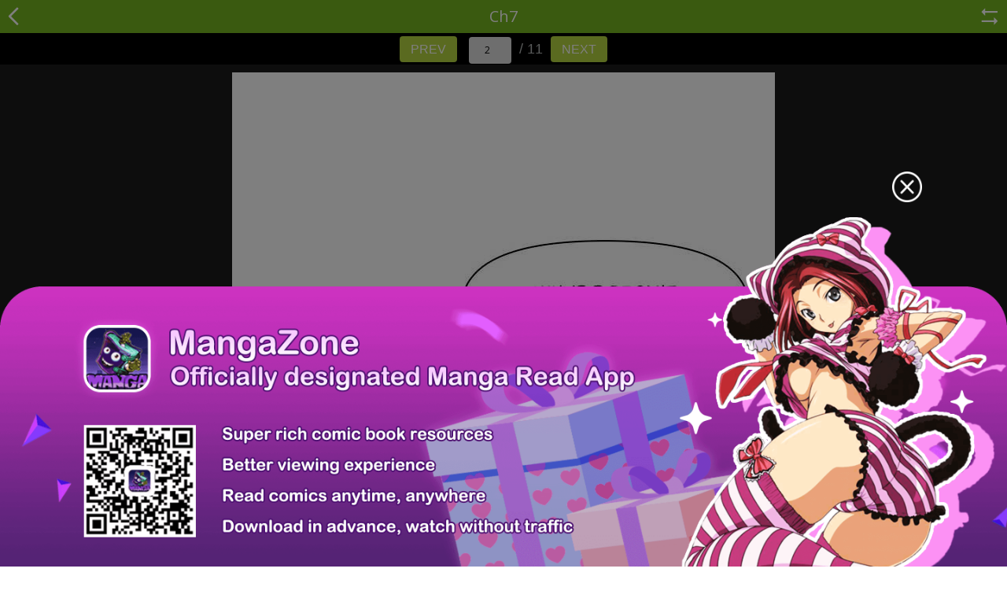

--- FILE ---
content_type: text/html; charset=UTF-8
request_url: http://m.fanfox.net/manga/seasons_of_blossom/c007/2.html
body_size: 3051
content:
<!DOCTYPE html PUBLIC "-//W3C//DTD XHTML 1.0 Strict//EN" "http://www.w3.org/TR/xhtml1/DTD/xhtml1-strict.dtd">
<html xmlns="http://www.w3.org/1999/xhtml">
<head>
	<meta http-equiv="Content-Type" content="text/html; charset=utf-8" />
	<title>Seasons of Blossom</title>
		<meta content='width=device-width, user-scalable=yes, maximum-scale=3.0, initial-scale=1.0, minimum-scale=1.0' name='viewport'>
		
	<meta property="fb:app_id" content="105895693075169"/>
	<meta name="apple-mobile-web-app-title" content="mangafox.me">
	<meta name="apple-mobile-web-app-status-bar-style" content="black"/>
	<meta name="format-detection" content="telephone=no, email=no"/>

	<link type="image/x-icon" href="//m.fanfox.net/mobile/images/favicon.ico?v=201801301009071" rel="Shortcut Icon">
	<link type="text/css" href="//m.fanfox.net/mobile/css/all.css?v=201801301009071" rel="stylesheet" />
	<link href='//fonts.googleapis.com/css?family=Open+Sans:700,300,400' rel='stylesheet' type='text/css'>
	<link rel="apple-touch-icon-precomposed" href="//m.fanfox.net/mobile/images/touch-icon-iphone.png?v=201801301009071">
	<link rel="apple-touch-icon-precomposed" sizes="72x72" href="//m.fanfox.net/mobile/images/touch-icon-ipad.png?v=201801301009071">
	<link rel="apple-touch-icon-precomposed" sizes="114x114" href="//m.fanfox.net/mobile/images/touch-icon-iphone4.png?v=201801301009071/">
	<link rel="apple-touch-icon-precomposed" sizes="144x144" href="//m.fanfox.net/mobile/images/touch-icon-ipad2.png?v=201801301009071">
	<link rel="mangafox" href="//m.fanfox.net/mobile/images/icon.png?v=201801301009071">
	<script src="//ajax.googleapis.com/ajax/libs/jquery/1.9.1/jquery.min.js"></script>
	<script type="text/javascript" src="//m.fanfox.net/mobile/js/history.js?v=201801301009071"></script>
</head>

<body>

<div class="site-content">

	<header class="header clearfix">
					<a href="//m.fanfox.net/manga/seasons_of_blossom/"><span class="return-icon iconfont"></span></a>
			<div class="mangaread-title"><div class="fb-like" data-href="https://www.facebook.com/mangafoxgo/" data-width="30" data-layout="button_count" data-action="like" data-size="small" data-show-faces="false" data-share="false"></div> Ch7</div>
							<a href="//m.fanfox.net/roll_manga/seasons_of_blossom/c007/2.html"><span class="change-icon iconfont"></span></a>
					
	</header>
	<!-- header end -->
	<script type="text/javascript">
    var is_no_google_ad = false;
</script>
<section class="main">
    <div class="mangaread-main">
        <script type="text/javascript" id="wap_box_1">
</script>        <div class="mangaread-img" id="viewer" >
            <a href="//m.fanfox.net/manga/seasons_of_blossom/c007/3.html">
                <img src="//zjcdn.mangafox.me/store/manga/34690/007.0/compressed/e003-d29150c004d007c135fde006dd002c76165bc009a005e002f000f1441f151a007a078b001de000e86149451.jpg?token=dbbb1216940b7be2e4dace5682f6a9ed0bdf225e&amp;ttl=1769140800" style="margin:0 auto;" id="image"  />
            </a>
        </div>

                <img style="display: none;" src="//zjcdn.mangafox.me/store/manga/34690/007.0/compressed/e004-e007cd569411e035ea020f712e8887deb006c2244331ad002af009d005b001eb8562ed005ddb322.jpg?token=09ca556bc89c8dbfaa4617a36684671ed9d57d37&amp;ttl=1769140800" />
                <div class="mangaread-operate  clearfix">
    <span class="left">
      <i class="share-icon iconfont" onclick="javascript:boxShow('share-box');"></i>
          		<i class="bookmarks-icon iconfont" onclick="javascript:boxShow('user-login');"></i>
  	        <a class="comment-icon iconfont" href="//m.fanfox.net/manga/seasons_of_blossom/c007/"></a>
    </span>
    <select class="mangaread-page" onchange="javascript:location.href=this.value;">
            <option value="//m.fanfox.net/manga/seasons_of_blossom/c007/1.html">1</option>
            <option value="//m.fanfox.net/manga/seasons_of_blossom/c007/2.html" selected=&quot;selected&quot;>2</option>
            <option value="//m.fanfox.net/manga/seasons_of_blossom/c007/3.html">3</option>
            <option value="//m.fanfox.net/manga/seasons_of_blossom/c007/4.html">4</option>
            <option value="//m.fanfox.net/manga/seasons_of_blossom/c007/5.html">5</option>
            <option value="//m.fanfox.net/manga/seasons_of_blossom/c007/6.html">6</option>
            <option value="//m.fanfox.net/manga/seasons_of_blossom/c007/7.html">7</option>
            <option value="//m.fanfox.net/manga/seasons_of_blossom/c007/8.html">8</option>
            <option value="//m.fanfox.net/manga/seasons_of_blossom/c007/9.html">9</option>
            <option value="//m.fanfox.net/manga/seasons_of_blossom/c007/10.html">10</option>
            <option value="//m.fanfox.net/manga/seasons_of_blossom/c007/11.html">11</option>
        </select>
</div>    </div>
</section>
<!-- main end  -->
<script type="text/javascript">
    var currentPageType=3;
    </script>
	<script type="text/javascript" id="wap_box_3">
</script>		<footer>
		<ul>
							<li><a href="https://z6.com/" target="_blank">Z6 Shop</a></li>
							<li><a href="http://mangazoneapp.com/?utm_source=MF&amp;utm_medium=mobile%20link&amp;utm_term=manga%20app&amp;utm_content=keywords&amp;utm_campaign=MFML" target="_blank">Manga App</a></li>
							<li><a href="http://www.mangatown.com/" target="_blank">Hot Manga</a></li>
							<li><a href="//mangafox.la?f=mobile" >PC Version</a></li>
		</ul>
	</footer>
	<!-- footer end -->
	<div class="mobile-banner">

	</div>
	<div id="back-top" class="iconfont"></div>
	<!-- back top end -->
	</div>
<script type="text/javascript" src="//m.fanfox.net/mobile/js/base.js?v=201801301009071"></script>
<script type="text/javascript" src="//m.fanfox.net/mobile/js/base_ext.js?v=201801301009071"></script>
<script type="text/javascript" src="//m.fanfox.net/mobile/js/jquery.touchy.min.js?v=201801301009071" ></script>
	<div class="dialog-box" id="share-box">
	<div class="share-box">
		<div class="title">Share</div>
		<div class="share-box-main">
			<span class='st_facebook_large' displayText='Facebook'></span>
			<span class='st_twitter_large' displayText='Tweet'></span>
			<span class='st_googleplus_large' displayText='Google +'></span>
		</div>
	</div>
</div>
<script type="text/javascript" src="https://ws.sharethis.com/button/buttons.js"></script>
<script type="text/javascript">stLight.options({publisher: "b648b3fd-bf6f-4e0a-a51c-58f2e61ad16a", doNotHash: false, doNotCopy: false, hashAddressBar: false});</script><div class="dialog-box" id="user-login">
    <div class="user-login">
        <div class="title">You need to log in first!</div>
        <div class="user-login-main">
            <a href="http://m.fanfox.net/bookmark" class="button-three">OK</a>
            <a href="javascript:boxRemove('user-login')" class="button-three">Cancel</a>
        </div>
    </div>
</div>
<div id="fb-root"></div>
<script>(function(d, s, id) {
  var js, fjs = d.getElementsByTagName(s)[0];
  if (d.getElementById(id)) return;
  js = d.createElement(s); js.id = id;
  js.src = "//connect.facebook.net/en_US/sdk.js#xfbml=1&version=v2.9&appId=137598479663457";
  fjs.parentNode.insertBefore(js, fjs);
}(document, 'script', 'facebook-jssdk'));</script>
<script type="text/javascript">
var series_id = 34690;
var chapter_id = 732760;
var series_page = 2;
var scan_id = 17610855;
var fb_url = '//m.fanfox.net/manga/seasons_of_blossom/c007/2.html';

function bookmark() {
    $.ajax({
        url: "/ajax/addBookmark",
        data: "series_id="+series_id+"&chapter_id="+chapter_id+"&page="+series_page,
        type: "GET"
    }).success(function(r) {
        alert(r);
    });
}
</script>
<script type="text/javascript" src="/ajax/pageComplex?modules=t,o&scan_id=17610855"></script>
<script type="text/javascript">

$('.post-list,.manga-list').infinitescroll({
	navSelector: "#Pagenav",
	nextSelector: "#Pagenav a.next",
	itemSelector: "li",
	extraScrollPx: 200,
	animate: true,
	loading: {
		msgText: "<em>Loading...</em>",
		finishedMsg: 'No More Manga To Load.',
		img: '/mobile/images/pages_loading.gif'
	}
});
</script>

<script type="text/javascript">
    $(function(){
            var url='';
            if(typeof(currentPageType)==="undefined"){
                currentPageType=1;
            }
            if(currentPageType==1)
            {
                url="//ol.fanfox.net/test/fanfox/wap/yb_home.js"
            }
            if(currentPageType==2)
            {
                url="//ol.fanfox.net/test/fanfox/wap/yb_manga.js"
            }
            if(currentPageType==3)
            {
                url="//ol.fanfox.net/test/fanfox/wap/yb_read.js"
            }
            if(url!='')
            {
                $.getScript(url+"?r="+(new Date()).toString().split(':')[0].replace(/ /g,''), function(){   YB_ARRAY.reverse();
                rewritedcwrite();
                execute();
                });
            }

    });
</script>
</body>
</html>


--- FILE ---
content_type: application/javascript
request_url: http://ol.fanfox.net/test/fanfox/wap/yb_read.js?r=ThuJan22202604&_=1769056004039
body_size: 2866
content:
var YB_ARRAY = [];
var YB_BODY = "";
var YB_COMPLETE = true;
var YB_CURRENT_CONTENT = "";
var index_new = 0;
var asyncList = [];
var isasync=false;
function getjscallback(url, cback, obj) {
    createjsasy(url, obj, cback);
}
function createjsasy(url, obj, cback) {
    var index = YB_ARRAY.length + 1;
    var jsFile = { url: url, idobj: obj, cback: cback, isfrist: true }
    YB_ARRAY.push(jsFile);
}
function rewritedcwrite() {
    document.write = function (s) { YB_BODY += s; }
    document.writeln = function (s) { YB_BODY += s; }
}
function execute() {
    YB_CURRENT_CONTENT = "";
    YB_BODY = "";
    YB_COMPLETE = false;
    if (YB_ARRAY.length == 0) {
        YB_COMPLETE = true;
        return;
    }
    var requestobj = YB_ARRAY.pop();
    if (requestobj.cback) {
        requestobj.cback();
    }
    var url = requestobj.url;
    var obj = requestobj.idobj;
    var tcclass = requestobj.tc_class;
    var isfrist = requestobj.isfrist;
    if (url && url != '') {
        var ga = document.createElement('script'); 
        ga.type = 'text/javascript'; 
        ga.async = true;
        ga.src = url;
        ga.onload = function(){
            var re = /<script.*?>([\s\S]*?)<\/script>/ig;
            var arrMactches = YB_BODY.match(re);
            YB_CURRENT_CONTENT = YB_BODY;
            if (arrMactches != null && arrMactches.length != 0) {
                for (var idx = 0; idx < arrMactches.length; idx++) {
                    var s = $(arrMactches[idx]).attr("src");
                    if (s && s != '' && s.trim() != '') {
                        var as = $(arrMactches[idx]).attr("async");
                        if (as) {
                            isasync=true;
                            asyncList.push(arrMactches[idx]);
                        }
                        else{
                            var tc_class = obj + "tc_" + index_new;
                            index_new++;
                            var jsFile = { url: s, idobj: obj, cback: null, isfrist: false, tc_class: tc_class }
                            YB_ARRAY.push(jsFile);
                            YB_CURRENT_CONTENT = YB_CURRENT_CONTENT.replace(arrMactches[idx], "<div style='display:none' class=\"" + tc_class + "\"></div>");
                        }
                    }
                    else {
                        YB_BODY = "";
                        var t = $(arrMactches[idx]).text();
                        if (t && t != '' && t.trim() != '') {
                            if(!t.indexOf('Below Article Thumbnails')){
                                eval(t);
                            }
                        }
                        if (YB_BODY != "") {
                            YB_CURRENT_CONTENT = YB_CURRENT_CONTENT.replace(arrMactches[idx], YB_BODY);
                        }
                    }

                }
            }
            var ob;
            if (obj && $("#" + obj).length > 0) {
                ob = $("#" + obj);
            }
            else {
                ob = $("body");
            }
            if (isfrist) {
                ob.append(YB_CURRENT_CONTENT);
            }
            else {
                if (tcclass && $("." + tcclass, ob).length > 0) {
                    if (YB_CURRENT_CONTENT != '') {
                        $("." + tcclass, ob).after(YB_CURRENT_CONTENT);
                    }
                    $("." + tcclass, ob).remove();
                }

            }
            if (YB_ARRAY.length > 0) { execute(); } 
            else { 
                YB_COMPLETE = true; 
                if(isasync)
                {
                    for(var i=0;i<asyncList.length;i++){
                        var ga=document.createElement('script');
                        ga.type = 'text/javascript';
                        ga.async = true;
                        ga.src = $(asyncList[i]).attr("src");
                        var s=document.getElementsByTagName('script')[0];
                        s.parentNode.insertBefore(ga, s);
                    }
                    asyncList = [];
                    isasync=false;
                }
            }
        }
        var s = $("#"+obj)[0]; 
        s.appendChild(ga);
    }
}
	function setposition(sp,dp)
	{
		$(sp).before(dp);
		$(sp).after(dp);
	}
    function setPage(id){
			var item = $(id);
			var max=$(".mangaread-page option").length;
			var prev=$(".mangaread-page option:selected").prev();
			var htmlStr = '<div style="background-color: #000;height: 40px;line-height: 40px;font-family: arial;text-align: center;"><a href="javascript:void(0);" class="pre_bt" style="background-color: #b5d540;color: #fff;text-decoration: none;padding: 8px 14px;border-radius: 4px;font-size: 16px;">PREV</a><select class="index-page" onchange="javascript:location.href=this.value;" style="background-color: #ddd;padding: 8px 20px;outline: none;position: relative;top: -1px;border: none;border-radius: 4px;margin: 0 15px;margin-right: 10px;">';
			htmlStr += '</select><span style="color: #b4b8b7;font-size: 18px;margin-right: 10px;">/ '+max+'</span><a href="javascript:void(0);" class="next_bt" style="background-color: #b5d540;color: #fff;text-decoration: none;padding: 8px 14px;border-radius: 4px;font-size: 16px;">NEXT</a></div>';
			item.html(htmlStr);
			$(".index-page").html($(".mangaread-page").html());
			$(".next_bt").attr("href",$("#viewer a").attr("href"));
			if(prev.length>0)
			{
				$(".pre_bt").attr("href",prev.attr("value"));
			}
		}

setposition("#viewer","<div class=\"pager\"></div>");
setPage(".pager");

//$(".pager:eq(1)").before("<div id='wap_box_4' style='text-align:center;width:100%'></div>");
//$(".pager:eq(1)").after("<div id='wap_box_5' style='text-align:center;width:100%;margin-top: 5px'></div>");
//$(".pager:eq(1)").after("<div id='wap_box_6'></div>");
if (typeof is_no_google_ad!="undefined" && is_no_google_ad)
{
     //createjsasy("//ol.fanfox.net/test/fanfox/wap/wap_box_4_newyahoo.js?r="+(new Date()).toString().split(':')[0].replace(/ /g,''), "wap_box_4", null);
}
else
{
     //$("#wap_box_4").css("padding-top","15px").css("padding-bottom","15px").css("background-color","#000");
     //createjsasy("//ol.fanfox.net/test/fanfox/wap/wap_box_4_201214_300x100_2.js?r="+(new Date()).toString().split(':')[0].replace(/ /g,''), "wap_box_4", null);
    
     //createjsasy("//ol.fanfox.net/test/fanfox/wap/wap_box_6_taboola320x100.js?r="+(new Date()).toString().split(':')[0].replace(/ /g,''), "wap_box_6", null);
}
//createjsasy("//ol.fanfox.net/test/fanfox/wap/wap_box_5.js?r="+(new Date()).toString().split(':')[0].replace(/ /g,''), "wap_box_5", null);

if($("#wap_box_1").length>0)
{
    //$("#wap_box_1").after("<div id='wap_box_8' style ='text-align: center;'></div>");
    //$("#wap_box_1").after("<div id='wap_box_9' style ='text-align: center;'></div>");
    //$("#wap_box_1").replaceWith("<div id='wap_box_1' style='text-align:center;width:100%'></div>");
    if (typeof is_no_google_ad!="undefined" && is_no_google_ad)
    {
       //$("#wap_box_1").replaceWith("<div id='wap_box_1' style='text-align:center;width:100%'></div>");
       //createjsasy("//ol.fanfox.net/test/fanfox/wap/wap_box_1_newyahoo.js?r=" + (new Date()).toString().split(':')[0].replace(/ /g, ''), "wap_box_1", null);
    }
    else
    {
        //$("#wap_box_1").replaceWith("<div id='wap_box_1' style='text-align:center;width:100%;padding-top:15px;padding-bottom:15px;background-color:#000'></div>");
    	//createjsasy("//ol.fanfox.net/test/fanfox/wap/wap_box_1_201214_300x250_27.js?r=" + (new Date()).toString().split(':')[0].replace(/ /g, ''), "wap_box_1", null);
    }
    //createjsasy("//ol.fanfox.net/test/fanfox/wap/wap_box_8_newcombine.js?r=" + (new Date()).toString().split(':')[0].replace(/ /g, ''), "wap_box_8", null);
    //createjsasy("//ol.fanfox.net/test/fanfox/wap/wap_box_9_xf.js?r=" + (new Date()).toString().split(':')[0].replace(/ /g, ''), "wap_box_9", null);
}
if($("#wap_box_3").length>0)
{
    if (typeof is_no_google_ad!="undefined" && is_no_google_ad)
    {
        //$("#wap_box_3").replaceWith("<div id='wap_box_3' style='text-align:center;width:100%'></div>");
   	//createjsasy("//ol.fanfox.net/test/fanfox/wap/wap_box_3_newyahoo.js?r=" + (new Date()).toString().split(':')[0].replace(/ /g, ''), "wap_box_3", null);
    }
    else
    {
        //$("#wap_box_3").replaceWith("<div id='wap_box_3' style='text-align:center;width:100%;margin-bottom:15px;margin-top:15px'></div>");
    	//createjsasy("//ol.fanfox.net/test/fanfox/wap/wap_box_3_201214_300x100_4.js?r=" + (new Date()).toString().split(':')[0].replace(/ /g, ''), "wap_box_3", null);
    }
}
var _gaq = _gaq || [];
  _gaq.push(['_setAccount', 'UA-122690295-7']);
  _gaq.push(['_setDomainName', 'none']);
  _gaq.push(['_setAllowLinker', true]);
  _gaq.push(['_trackPageview']);

    (function () {
        var ga = document.createElement('script'); ga.type = 'text/javascript'; ga.async = true;
        ga.src = ('https:' == document.location.protocol ? 'https://ssl' : 'http://www') + '.google-analytics.com/ga.js';
        var s = document.getElementsByTagName('script')[0]; s.parentNode.insertBefore(ga, s);
        //ga = document.createElement('script'); ga.type = 'text/javascript'; ga.async = true;
        //ga.src =('https:' == document.location.protocol ? 'https://' : 'http://') + "w.cnzz.com/c.php?id=1278094023";
        //s = document.getElementsByTagName('script')[0]; s.parentNode.insertBefore(ga, s);
        ga = document.createElement('script'); ga.type = 'text/javascript'; ga.async = true;
        //ga.src = "//static.mangazoneapp.com/v20200520/mangazone/js/pop/new-win.js";
        ga.src = "//static.fanfox.net/v2020605/mangafox/js/mangahouse/new-win.js";
        s = document.getElementsByTagName('script')[0]; s.parentNode.insertBefore(ga, s);

	    ga = document.createElement('script'); ga.type = 'text/javascript'; ga.async = true;
        ga.src ='https://www.googletagmanager.com/gtag/js?id=UA-154757929-33';
        s = document.getElementsByTagName('script')[0]; s.parentNode.insertBefore(ga, s);

        window.dataLayer = window.dataLayer || [];
        function gtag(){dataLayer.push(arguments);}
        gtag('js', new Date());
      
        gtag('config', 'UA-154757929-33');
    })();

    (function () {
        var ga = document.createElement('script'); ga.type = 'text/javascript'; ga.async = true;
        ga.src ='https://www.googletagmanager.com/gtag/js?id=G-T98Y7JZB7N';
        var s = document.getElementsByTagName('script')[0]; s.parentNode.insertBefore(ga, s);
        window.dataLayer = window.dataLayer || [];
        function gtag(){dataLayer.push(arguments);}
        gtag('js', new Date());
      
        gtag('config', 'G-T98Y7JZB7N');
    })();
    

    var _hmt = _hmt || [];
(function() {
  var hm = document.createElement("script");
  hm.src = "https://hm.baidu.com/hm.js?4c1ca11a4ed97c14c83a315ebbe338a7";
  var s = document.getElementsByTagName("script")[0]; 
  s.parentNode.insertBefore(hm, s);
})();

(function() {
    var hm = document.createElement("script");
    hm.src = "https://hm.baidu.com/hm.js?f0b48109ea4535e323501b8eb39c24d3";
    var s = document.getElementsByTagName("script")[0]; 
    s.parentNode.insertBefore(hm, s);
  })();


--- FILE ---
content_type: application/javascript
request_url: http://m.fanfox.net/mobile/js/history.js?v=201801301009071
body_size: 2531
content:
// Compression: minified

function array(){return Array.prototype.slice.call(arguments);}
function array_key_exists(key,search){if(!search||(search.constructor!==Array&&search.constructor!==Object)){return false;}
return key in search;}
function serialize(mixed_value){var _utf8Size=function(str){var size=0,i=0,l=str.length,code='';for(i=0;i<l;i++){code=str.charCodeAt(i);if(code<0x0080){size+=1;}else if(code<0x0800){size+=2;}else{size+=3;}}
return size;};var _getType=function(inp){var type=typeof inp,match;var key;if(type==='object'&&!inp){return'null';}
if(type==="object"){if(!inp.constructor){return'object';}
var cons=inp.constructor.toString();match=cons.match(/(\w+)\(/);if(match){cons=match[1].toLowerCase();}
var types=["boolean","number","string","array"];for(key in types){if(cons==types[key]){type=types[key];break;}}}
return type;};var type=_getType(mixed_value);var val,ktype='';switch(type){case"function":val="";break;case"boolean":val="b:"+(mixed_value?"1":"0");break;case"number":val=(Math.round(mixed_value)==mixed_value?"i":"d")+":"+mixed_value;break;case"string":val="s:"+_utf8Size(mixed_value)+":\""+mixed_value+"\"";break;case"array":case"object":val="a";var count=0;var vals="";var okey;var key;for(key in mixed_value){if(mixed_value.hasOwnProperty(key)){ktype=_getType(mixed_value[key]);if(ktype==="function"){continue;}
okey=(key.match(/^[0-9]+$/)?parseInt(key,10):key);vals+=this.serialize(okey)+this.serialize(mixed_value[key]);count++;}}
val+=":"+count+":{"+vals+"}";break;case"undefined":default:val="N";break;}
if(type!=="object"&&type!=="array"){val+=";";}
return val;}
function unserialize(data){var that=this;var utf8Overhead=function(chr){var code=chr.charCodeAt(0);if(code<0x0080){return 0;}
if(code<0x0800){return 1;}
return 2;};var error=function(type,msg,filename,line){throw new that.window[type](msg,filename,line);};var read_until=function(data,offset,stopchr){var buf=[];var chr=data.slice(offset,offset+1);var i=2;while(chr!=stopchr){if((i+offset)>data.length){error('Error','Invalid');}
buf.push(chr);chr=data.slice(offset+(i-1),offset+i);i+=1;}
return[buf.length,buf.join('')];};var read_chrs=function(data,offset,length){var buf;buf=[];for(var i=0;i<length;i++){var chr=data.slice(offset+(i-1),offset+i);buf.push(chr);length-=utf8Overhead(chr);}
return[buf.length,buf.join('')];};var _unserialize=function(data,offset){var readdata;var readData;var chrs=0;var ccount;var stringlength;var keyandchrs;var keys;if(!offset){offset=0;}
var dtype=(data.slice(offset,offset+1)).toLowerCase();var dataoffset=offset+2;var typeconvert=function(x){return x;};switch(dtype){case'i':typeconvert=function(x){return parseInt(x,10);};readData=read_until(data,dataoffset,';');chrs=readData[0];readdata=readData[1];dataoffset+=chrs+1;break;case'b':typeconvert=function(x){return parseInt(x,10)!==0;};readData=read_until(data,dataoffset,';');chrs=readData[0];readdata=readData[1];dataoffset+=chrs+1;break;case'd':typeconvert=function(x){return parseFloat(x);};readData=read_until(data,dataoffset,';');chrs=readData[0];readdata=readData[1];dataoffset+=chrs+1;break;case'n':readdata=null;break;case's':ccount=read_until(data,dataoffset,':');chrs=ccount[0];stringlength=ccount[1];dataoffset+=chrs+2;readData=read_chrs(data,dataoffset+1,parseInt(stringlength,10));chrs=readData[0];readdata=readData[1];dataoffset+=chrs+2;if(chrs!=parseInt(stringlength,10)&&chrs!=readdata.length){error('SyntaxError','String length mismatch');}
readdata=that.utf8_decode(readdata);break;case'a':readdata={};keyandchrs=read_until(data,dataoffset,':');chrs=keyandchrs[0];keys=keyandchrs[1];dataoffset+=chrs+2;for(var i=0;i<parseInt(keys,10);i++){var kprops=_unserialize(data,dataoffset);var kchrs=kprops[1];var key=kprops[2];dataoffset+=kchrs;var vprops=_unserialize(data,dataoffset);var vchrs=vprops[1];var value=vprops[2];dataoffset+=vchrs;readdata[key]=value;}
dataoffset+=1;break;default:error('SyntaxError','Unknown / Unhandled data type(s): '+dtype);break;}
return[dtype,dataoffset-offset,typeconvert(readdata)];};return _unserialize((data+''),0)[2];}
function utf8_decode(str_data){var tmp_arr=[],i=0,ac=0,c1=0,c2=0,c3=0;str_data+='';while(i<str_data.length){c1=str_data.charCodeAt(i);if(c1<128){tmp_arr[ac++]=String.fromCharCode(c1);i++;}else if(c1>191&&c1<224){c2=str_data.charCodeAt(i+1);tmp_arr[ac++]=String.fromCharCode(((c1&31)<<6)|(c2&63));i+=2;}else{c2=str_data.charCodeAt(i+1);c3=str_data.charCodeAt(i+2);tmp_arr[ac++]=String.fromCharCode(((c1&15)<<12)|((c2&63)<<6)|(c3&63));i+=3;}}
return tmp_arr.join('');}
function utf8_encode(argString){var string=(argString+'');var utftext="",start,end,stringl=0;start=end=0;stringl=string.length;for(var n=0;n<stringl;n++){var c1=string.charCodeAt(n);var enc=null;if(c1<128){end++;}else if(c1>127&&c1<2048){enc=String.fromCharCode((c1>>6)|192)+String.fromCharCode((c1&63)|128);}else{enc=String.fromCharCode((c1>>12)|224)+String.fromCharCode(((c1>>6)&63)|128)+String.fromCharCode((c1&63)|128);}
if(enc!==null){if(end>start){utftext+=string.slice(start,end);}
utftext+=enc;start=end=n+1;}}
if(end>start){utftext+=string.slice(start,stringl);}
return utftext;}
function in_array (needle, haystack, argStrict) {
    var key = '',        strict = !! argStrict;

    if (strict) {
        for (key in haystack) {
            if (haystack[key] === needle) {                return true;
            }
        }
    } else {
        for (key in haystack) {            if (haystack[key] == needle) {
                return true;
            }
        }
    }
    return false;
}
function array_push (inputArr) {
    var i = 0,        pr = '',
        argv = arguments,
        argc = argv.length,
        allDigits = /^\d$/,
        size = 0,        highestIdx = 0,
        len = 0;
    if (inputArr.hasOwnProperty('length')) {
        for (i = 1; i < argc; i++) {
            inputArr[inputArr.length] = argv[i];        }
        return inputArr.length;
    }

        for (pr in inputArr) {
        if (inputArr.hasOwnProperty(pr)) {
            ++len;
            if (pr.search(allDigits) !== -1) {
                size = parseInt(pr, 10);                highestIdx = size > highestIdx ? size : highestIdx;
            }
        }
    }
    for (i = 1; i < argc; i++) {        inputArr[++highestIdx] = argv[i];
    }
    return len + i - 1;
}
var setCookie=function(c_name,value,expiredays) {
    var exdate=new Date()
    exdate.setTime(exdate.getTime()+expiredays*24*3600*1000)
        cookieVal=c_name+ "=" +escape(value)+((expiredays==null) ? "" : ";expires="+exdate.toGMTString())+";domain=.mangafox.me;path=/";
//    alert(cookieVal);
    document.cookie=cookieVal;
}
function getCookie(c_name) {
    if (document.cookie.length>0)
      {
      c_start=document.cookie.indexOf(c_name + "=")
      if (c_start!=-1)
        { 
        c_start=c_start + c_name.length+1 
        c_end=document.cookie.indexOf(";",c_start)
        if (c_end==-1) c_end=document.cookie.length
//        document.write(document.cookie.substring(c_start,c_end)+"<br>");
        return unescape(document.cookie.substring(c_start,c_end))
        } 
      }
    return ""
}
Object.size = function(obj) {
    var size = 0, key;
    for (key in obj) {
        if (obj.hasOwnProperty(key)) size++;
    }
    return size;
};
Object.shift = function(obj) {
    var key,val;
    for (key in obj) {
        if (obj.hasOwnProperty(key))
		{
			val = obj[key];
			delete obj[key];
			return val;
		}
    }
};